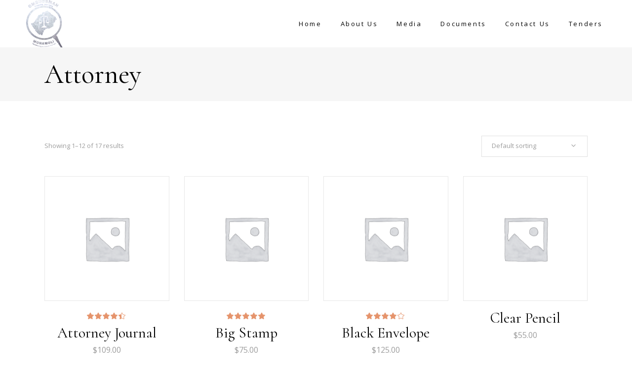

--- FILE ---
content_type: text/html; charset=UTF-8
request_url: https://ombudsman.org.ls/index.php/product-tag/attorney/
body_size: 85196
content:
<!DOCTYPE html>
<html lang="en-US">
<head>
	
		<meta charset="UTF-8"/>
		<link rel="profile" href="http://gmpg.org/xfn/11"/>
		
				<meta name="viewport" content="width=device-width,initial-scale=1,user-scalable=yes">
		<title>Attorney &#8211; Ombudsman.org.ls</title>
<meta name='robots' content='max-image-preview:large' />
<link rel='dns-prefetch' href='//fonts.googleapis.com' />
<link rel="alternate" type="application/rss+xml" title="Ombudsman.org.ls &raquo; Feed" href="https://ombudsman.org.ls/index.php/feed/" />
<link rel="alternate" type="application/rss+xml" title="Ombudsman.org.ls &raquo; Comments Feed" href="https://ombudsman.org.ls/index.php/comments/feed/" />
<link rel="alternate" type="application/rss+xml" title="Ombudsman.org.ls &raquo; Attorney Tag Feed" href="https://ombudsman.org.ls/index.php/product-tag/attorney/feed/" />
<style id='wp-img-auto-sizes-contain-inline-css' type='text/css'>
img:is([sizes=auto i],[sizes^="auto," i]){contain-intrinsic-size:3000px 1500px}
/*# sourceURL=wp-img-auto-sizes-contain-inline-css */
</style>
<style id='wp-emoji-styles-inline-css' type='text/css'>

	img.wp-smiley, img.emoji {
		display: inline !important;
		border: none !important;
		box-shadow: none !important;
		height: 1em !important;
		width: 1em !important;
		margin: 0 0.07em !important;
		vertical-align: -0.1em !important;
		background: none !important;
		padding: 0 !important;
	}
/*# sourceURL=wp-emoji-styles-inline-css */
</style>
<link rel='stylesheet' id='wp-block-library-css' href='https://ombudsman.org.ls/wp-includes/css/dist/block-library/style.min.css?ver=6.9' type='text/css' media='all' />
<link rel='stylesheet' id='wc-blocks-style-css' href='https://ombudsman.org.ls/wp-content/plugins/woocommerce/assets/client/blocks/wc-blocks.css?ver=wc-10.1.2' type='text/css' media='all' />
<style id='global-styles-inline-css' type='text/css'>
:root{--wp--preset--aspect-ratio--square: 1;--wp--preset--aspect-ratio--4-3: 4/3;--wp--preset--aspect-ratio--3-4: 3/4;--wp--preset--aspect-ratio--3-2: 3/2;--wp--preset--aspect-ratio--2-3: 2/3;--wp--preset--aspect-ratio--16-9: 16/9;--wp--preset--aspect-ratio--9-16: 9/16;--wp--preset--color--black: #000000;--wp--preset--color--cyan-bluish-gray: #abb8c3;--wp--preset--color--white: #ffffff;--wp--preset--color--pale-pink: #f78da7;--wp--preset--color--vivid-red: #cf2e2e;--wp--preset--color--luminous-vivid-orange: #ff6900;--wp--preset--color--luminous-vivid-amber: #fcb900;--wp--preset--color--light-green-cyan: #7bdcb5;--wp--preset--color--vivid-green-cyan: #00d084;--wp--preset--color--pale-cyan-blue: #8ed1fc;--wp--preset--color--vivid-cyan-blue: #0693e3;--wp--preset--color--vivid-purple: #9b51e0;--wp--preset--gradient--vivid-cyan-blue-to-vivid-purple: linear-gradient(135deg,rgb(6,147,227) 0%,rgb(155,81,224) 100%);--wp--preset--gradient--light-green-cyan-to-vivid-green-cyan: linear-gradient(135deg,rgb(122,220,180) 0%,rgb(0,208,130) 100%);--wp--preset--gradient--luminous-vivid-amber-to-luminous-vivid-orange: linear-gradient(135deg,rgb(252,185,0) 0%,rgb(255,105,0) 100%);--wp--preset--gradient--luminous-vivid-orange-to-vivid-red: linear-gradient(135deg,rgb(255,105,0) 0%,rgb(207,46,46) 100%);--wp--preset--gradient--very-light-gray-to-cyan-bluish-gray: linear-gradient(135deg,rgb(238,238,238) 0%,rgb(169,184,195) 100%);--wp--preset--gradient--cool-to-warm-spectrum: linear-gradient(135deg,rgb(74,234,220) 0%,rgb(151,120,209) 20%,rgb(207,42,186) 40%,rgb(238,44,130) 60%,rgb(251,105,98) 80%,rgb(254,248,76) 100%);--wp--preset--gradient--blush-light-purple: linear-gradient(135deg,rgb(255,206,236) 0%,rgb(152,150,240) 100%);--wp--preset--gradient--blush-bordeaux: linear-gradient(135deg,rgb(254,205,165) 0%,rgb(254,45,45) 50%,rgb(107,0,62) 100%);--wp--preset--gradient--luminous-dusk: linear-gradient(135deg,rgb(255,203,112) 0%,rgb(199,81,192) 50%,rgb(65,88,208) 100%);--wp--preset--gradient--pale-ocean: linear-gradient(135deg,rgb(255,245,203) 0%,rgb(182,227,212) 50%,rgb(51,167,181) 100%);--wp--preset--gradient--electric-grass: linear-gradient(135deg,rgb(202,248,128) 0%,rgb(113,206,126) 100%);--wp--preset--gradient--midnight: linear-gradient(135deg,rgb(2,3,129) 0%,rgb(40,116,252) 100%);--wp--preset--font-size--small: 13px;--wp--preset--font-size--medium: 20px;--wp--preset--font-size--large: 36px;--wp--preset--font-size--x-large: 42px;--wp--preset--spacing--20: 0.44rem;--wp--preset--spacing--30: 0.67rem;--wp--preset--spacing--40: 1rem;--wp--preset--spacing--50: 1.5rem;--wp--preset--spacing--60: 2.25rem;--wp--preset--spacing--70: 3.38rem;--wp--preset--spacing--80: 5.06rem;--wp--preset--shadow--natural: 6px 6px 9px rgba(0, 0, 0, 0.2);--wp--preset--shadow--deep: 12px 12px 50px rgba(0, 0, 0, 0.4);--wp--preset--shadow--sharp: 6px 6px 0px rgba(0, 0, 0, 0.2);--wp--preset--shadow--outlined: 6px 6px 0px -3px rgb(255, 255, 255), 6px 6px rgb(0, 0, 0);--wp--preset--shadow--crisp: 6px 6px 0px rgb(0, 0, 0);}:where(.is-layout-flex){gap: 0.5em;}:where(.is-layout-grid){gap: 0.5em;}body .is-layout-flex{display: flex;}.is-layout-flex{flex-wrap: wrap;align-items: center;}.is-layout-flex > :is(*, div){margin: 0;}body .is-layout-grid{display: grid;}.is-layout-grid > :is(*, div){margin: 0;}:where(.wp-block-columns.is-layout-flex){gap: 2em;}:where(.wp-block-columns.is-layout-grid){gap: 2em;}:where(.wp-block-post-template.is-layout-flex){gap: 1.25em;}:where(.wp-block-post-template.is-layout-grid){gap: 1.25em;}.has-black-color{color: var(--wp--preset--color--black) !important;}.has-cyan-bluish-gray-color{color: var(--wp--preset--color--cyan-bluish-gray) !important;}.has-white-color{color: var(--wp--preset--color--white) !important;}.has-pale-pink-color{color: var(--wp--preset--color--pale-pink) !important;}.has-vivid-red-color{color: var(--wp--preset--color--vivid-red) !important;}.has-luminous-vivid-orange-color{color: var(--wp--preset--color--luminous-vivid-orange) !important;}.has-luminous-vivid-amber-color{color: var(--wp--preset--color--luminous-vivid-amber) !important;}.has-light-green-cyan-color{color: var(--wp--preset--color--light-green-cyan) !important;}.has-vivid-green-cyan-color{color: var(--wp--preset--color--vivid-green-cyan) !important;}.has-pale-cyan-blue-color{color: var(--wp--preset--color--pale-cyan-blue) !important;}.has-vivid-cyan-blue-color{color: var(--wp--preset--color--vivid-cyan-blue) !important;}.has-vivid-purple-color{color: var(--wp--preset--color--vivid-purple) !important;}.has-black-background-color{background-color: var(--wp--preset--color--black) !important;}.has-cyan-bluish-gray-background-color{background-color: var(--wp--preset--color--cyan-bluish-gray) !important;}.has-white-background-color{background-color: var(--wp--preset--color--white) !important;}.has-pale-pink-background-color{background-color: var(--wp--preset--color--pale-pink) !important;}.has-vivid-red-background-color{background-color: var(--wp--preset--color--vivid-red) !important;}.has-luminous-vivid-orange-background-color{background-color: var(--wp--preset--color--luminous-vivid-orange) !important;}.has-luminous-vivid-amber-background-color{background-color: var(--wp--preset--color--luminous-vivid-amber) !important;}.has-light-green-cyan-background-color{background-color: var(--wp--preset--color--light-green-cyan) !important;}.has-vivid-green-cyan-background-color{background-color: var(--wp--preset--color--vivid-green-cyan) !important;}.has-pale-cyan-blue-background-color{background-color: var(--wp--preset--color--pale-cyan-blue) !important;}.has-vivid-cyan-blue-background-color{background-color: var(--wp--preset--color--vivid-cyan-blue) !important;}.has-vivid-purple-background-color{background-color: var(--wp--preset--color--vivid-purple) !important;}.has-black-border-color{border-color: var(--wp--preset--color--black) !important;}.has-cyan-bluish-gray-border-color{border-color: var(--wp--preset--color--cyan-bluish-gray) !important;}.has-white-border-color{border-color: var(--wp--preset--color--white) !important;}.has-pale-pink-border-color{border-color: var(--wp--preset--color--pale-pink) !important;}.has-vivid-red-border-color{border-color: var(--wp--preset--color--vivid-red) !important;}.has-luminous-vivid-orange-border-color{border-color: var(--wp--preset--color--luminous-vivid-orange) !important;}.has-luminous-vivid-amber-border-color{border-color: var(--wp--preset--color--luminous-vivid-amber) !important;}.has-light-green-cyan-border-color{border-color: var(--wp--preset--color--light-green-cyan) !important;}.has-vivid-green-cyan-border-color{border-color: var(--wp--preset--color--vivid-green-cyan) !important;}.has-pale-cyan-blue-border-color{border-color: var(--wp--preset--color--pale-cyan-blue) !important;}.has-vivid-cyan-blue-border-color{border-color: var(--wp--preset--color--vivid-cyan-blue) !important;}.has-vivid-purple-border-color{border-color: var(--wp--preset--color--vivid-purple) !important;}.has-vivid-cyan-blue-to-vivid-purple-gradient-background{background: var(--wp--preset--gradient--vivid-cyan-blue-to-vivid-purple) !important;}.has-light-green-cyan-to-vivid-green-cyan-gradient-background{background: var(--wp--preset--gradient--light-green-cyan-to-vivid-green-cyan) !important;}.has-luminous-vivid-amber-to-luminous-vivid-orange-gradient-background{background: var(--wp--preset--gradient--luminous-vivid-amber-to-luminous-vivid-orange) !important;}.has-luminous-vivid-orange-to-vivid-red-gradient-background{background: var(--wp--preset--gradient--luminous-vivid-orange-to-vivid-red) !important;}.has-very-light-gray-to-cyan-bluish-gray-gradient-background{background: var(--wp--preset--gradient--very-light-gray-to-cyan-bluish-gray) !important;}.has-cool-to-warm-spectrum-gradient-background{background: var(--wp--preset--gradient--cool-to-warm-spectrum) !important;}.has-blush-light-purple-gradient-background{background: var(--wp--preset--gradient--blush-light-purple) !important;}.has-blush-bordeaux-gradient-background{background: var(--wp--preset--gradient--blush-bordeaux) !important;}.has-luminous-dusk-gradient-background{background: var(--wp--preset--gradient--luminous-dusk) !important;}.has-pale-ocean-gradient-background{background: var(--wp--preset--gradient--pale-ocean) !important;}.has-electric-grass-gradient-background{background: var(--wp--preset--gradient--electric-grass) !important;}.has-midnight-gradient-background{background: var(--wp--preset--gradient--midnight) !important;}.has-small-font-size{font-size: var(--wp--preset--font-size--small) !important;}.has-medium-font-size{font-size: var(--wp--preset--font-size--medium) !important;}.has-large-font-size{font-size: var(--wp--preset--font-size--large) !important;}.has-x-large-font-size{font-size: var(--wp--preset--font-size--x-large) !important;}
/*# sourceURL=global-styles-inline-css */
</style>

<style id='classic-theme-styles-inline-css' type='text/css'>
/*! This file is auto-generated */
.wp-block-button__link{color:#fff;background-color:#32373c;border-radius:9999px;box-shadow:none;text-decoration:none;padding:calc(.667em + 2px) calc(1.333em + 2px);font-size:1.125em}.wp-block-file__button{background:#32373c;color:#fff;text-decoration:none}
/*# sourceURL=/wp-includes/css/classic-themes.min.css */
</style>
<link rel='stylesheet' id='contact-form-7-css' href='https://ombudsman.org.ls/wp-content/plugins/contact-form-7/includes/css/styles.css?ver=6.1.1' type='text/css' media='all' />
<link rel='stylesheet' id='wpdm-fonticon-css' href='https://ombudsman.org.ls/wp-content/plugins/download-manager/assets/wpdm-iconfont/css/wpdm-icons.css?ver=6.9' type='text/css' media='all' />
<link rel='stylesheet' id='wpdm-front-css' href='https://ombudsman.org.ls/wp-content/plugins/download-manager/assets/css/front.min.css?ver=6.9' type='text/css' media='all' />
<style id='woocommerce-inline-inline-css' type='text/css'>
.woocommerce form .form-row .required { visibility: visible; }
/*# sourceURL=woocommerce-inline-inline-css */
</style>
<link rel='stylesheet' id='megamenu-css' href='https://ombudsman.org.ls/wp-content/uploads/maxmegamenu/style.css?ver=2ac9c5' type='text/css' media='all' />
<link rel='stylesheet' id='dashicons-css' href='https://ombudsman.org.ls/wp-includes/css/dashicons.min.css?ver=6.9' type='text/css' media='all' />
<link rel='stylesheet' id='brands-styles-css' href='https://ombudsman.org.ls/wp-content/plugins/woocommerce/assets/css/brands.css?ver=10.1.2' type='text/css' media='all' />
<link rel='stylesheet' id='justicia-mikado-default-style-css' href='https://ombudsman.org.ls/wp-content/themes/justicia/style.css?ver=6.9' type='text/css' media='all' />
<link rel='stylesheet' id='justicia-mikado-child-style-css' href='https://ombudsman.org.ls/wp-content/themes/justicia-child/style.css?ver=6.9' type='text/css' media='all' />
<link rel='stylesheet' id='justicia-mikado-modules-css' href='https://ombudsman.org.ls/wp-content/themes/justicia/assets/css/modules.min.css?ver=6.9' type='text/css' media='all' />
<link rel='stylesheet' id='justicia-mikado-dripicons-css' href='https://ombudsman.org.ls/wp-content/themes/justicia/framework/lib/icons-pack/dripicons/dripicons.css?ver=6.9' type='text/css' media='all' />
<link rel='stylesheet' id='justicia-mikado-font_elegant-css' href='https://ombudsman.org.ls/wp-content/themes/justicia/framework/lib/icons-pack/elegant-icons/style.min.css?ver=6.9' type='text/css' media='all' />
<link rel='stylesheet' id='justicia-mikado-font_awesome-css' href='https://ombudsman.org.ls/wp-content/themes/justicia/framework/lib/icons-pack/font-awesome/css/fontawesome-all.min.css?ver=6.9' type='text/css' media='all' />
<link rel='stylesheet' id='justicia-mikado-ion_icons-css' href='https://ombudsman.org.ls/wp-content/themes/justicia/framework/lib/icons-pack/ion-icons/css/ionicons.min.css?ver=6.9' type='text/css' media='all' />
<link rel='stylesheet' id='justicia-mikado-linea_icons-css' href='https://ombudsman.org.ls/wp-content/themes/justicia/framework/lib/icons-pack/linea-icons/style.css?ver=6.9' type='text/css' media='all' />
<link rel='stylesheet' id='justicia-mikado-linear_icons-css' href='https://ombudsman.org.ls/wp-content/themes/justicia/framework/lib/icons-pack/linear-icons/style.css?ver=6.9' type='text/css' media='all' />
<link rel='stylesheet' id='justicia-mikado-simple_line_icons-css' href='https://ombudsman.org.ls/wp-content/themes/justicia/framework/lib/icons-pack/simple-line-icons/simple-line-icons.css?ver=6.9' type='text/css' media='all' />
<link rel='stylesheet' id='mediaelement-css' href='https://ombudsman.org.ls/wp-includes/js/mediaelement/mediaelementplayer-legacy.min.css?ver=4.2.17' type='text/css' media='all' />
<link rel='stylesheet' id='wp-mediaelement-css' href='https://ombudsman.org.ls/wp-includes/js/mediaelement/wp-mediaelement.min.css?ver=6.9' type='text/css' media='all' />
<link rel='stylesheet' id='justicia-mikado-woo-css' href='https://ombudsman.org.ls/wp-content/themes/justicia/assets/css/woocommerce.min.css?ver=6.9' type='text/css' media='all' />
<link rel='stylesheet' id='justicia-mikado-woo-responsive-css' href='https://ombudsman.org.ls/wp-content/themes/justicia/assets/css/woocommerce-responsive.min.css?ver=6.9' type='text/css' media='all' />
<link rel='stylesheet' id='justicia-mikado-style-dynamic-css' href='https://ombudsman.org.ls/wp-content/themes/justicia/assets/css/style_dynamic.css?ver=1743761572' type='text/css' media='all' />
<link rel='stylesheet' id='justicia-mikado-modules-responsive-css' href='https://ombudsman.org.ls/wp-content/themes/justicia/assets/css/modules-responsive.min.css?ver=6.9' type='text/css' media='all' />
<link rel='stylesheet' id='justicia-mikado-style-dynamic-responsive-css' href='https://ombudsman.org.ls/wp-content/themes/justicia/assets/css/style_dynamic_responsive.css?ver=1743761572' type='text/css' media='all' />
<link rel='stylesheet' id='justicia-mikado-google-fonts-css' href='https://fonts.googleapis.com/css?family=Cormorant%3A300%2C400%2C500%2C600%2C700%7CCormorant+Garamond%3A300%2C400%2C500%2C600%2C700%7COpen+Sans%3A300%2C400%2C500%2C600%2C700&#038;subset=latin-ext&#038;ver=1.0.0' type='text/css' media='all' />
<script type="text/javascript" src="https://ombudsman.org.ls/wp-includes/js/jquery/jquery.min.js?ver=3.7.1" id="jquery-core-js"></script>
<script type="text/javascript" src="https://ombudsman.org.ls/wp-includes/js/jquery/jquery-migrate.min.js?ver=3.4.1" id="jquery-migrate-js"></script>
<script type="text/javascript" src="https://ombudsman.org.ls/wp-content/plugins/download-manager/assets/js/wpdm.min.js?ver=6.9" id="wpdm-frontend-js-js"></script>
<script type="text/javascript" id="wpdm-frontjs-js-extra">
/* <![CDATA[ */
var wpdm_url = {"home":"https://ombudsman.org.ls/","site":"https://ombudsman.org.ls/","ajax":"https://ombudsman.org.ls/wp-admin/admin-ajax.php"};
var wpdm_js = {"spinner":"\u003Ci class=\"wpdm-icon wpdm-sun wpdm-spin\"\u003E\u003C/i\u003E","client_id":"322ef1afa840d494f4869d85d2f1e025"};
var wpdm_strings = {"pass_var":"Password Verified!","pass_var_q":"Please click following button to start download.","start_dl":"Start Download"};
//# sourceURL=wpdm-frontjs-js-extra
/* ]]> */
</script>
<script type="text/javascript" src="https://ombudsman.org.ls/wp-content/plugins/download-manager/assets/js/front.min.js?ver=3.3.32" id="wpdm-frontjs-js"></script>
<script type="text/javascript" src="https://ombudsman.org.ls/wp-content/plugins/woocommerce/assets/js/jquery-blockui/jquery.blockUI.min.js?ver=2.7.0-wc.10.1.2" id="jquery-blockui-js" data-wp-strategy="defer"></script>
<script type="text/javascript" id="wc-add-to-cart-js-extra">
/* <![CDATA[ */
var wc_add_to_cart_params = {"ajax_url":"/wp-admin/admin-ajax.php","wc_ajax_url":"/?wc-ajax=%%endpoint%%","i18n_view_cart":"View cart","cart_url":"https://ombudsman.org.ls/index.php/cart/","is_cart":"","cart_redirect_after_add":"no"};
//# sourceURL=wc-add-to-cart-js-extra
/* ]]> */
</script>
<script type="text/javascript" src="https://ombudsman.org.ls/wp-content/plugins/woocommerce/assets/js/frontend/add-to-cart.min.js?ver=10.1.2" id="wc-add-to-cart-js" data-wp-strategy="defer"></script>
<script type="text/javascript" src="https://ombudsman.org.ls/wp-content/plugins/woocommerce/assets/js/js-cookie/js.cookie.min.js?ver=2.1.4-wc.10.1.2" id="js-cookie-js" defer="defer" data-wp-strategy="defer"></script>
<script type="text/javascript" id="woocommerce-js-extra">
/* <![CDATA[ */
var woocommerce_params = {"ajax_url":"/wp-admin/admin-ajax.php","wc_ajax_url":"/?wc-ajax=%%endpoint%%","i18n_password_show":"Show password","i18n_password_hide":"Hide password"};
//# sourceURL=woocommerce-js-extra
/* ]]> */
</script>
<script type="text/javascript" src="https://ombudsman.org.ls/wp-content/plugins/woocommerce/assets/js/frontend/woocommerce.min.js?ver=10.1.2" id="woocommerce-js" defer="defer" data-wp-strategy="defer"></script>
<script type="text/javascript" src="https://ombudsman.org.ls/wp-content/plugins/js_composer/assets/js/vendors/woocommerce-add-to-cart.js?ver=6.8.0" id="vc_woocommerce-add-to-cart-js-js"></script>
<script type="text/javascript" src="https://ombudsman.org.ls/wp-content/plugins/woocommerce/assets/js/select2/select2.full.min.js?ver=4.0.3-wc.10.1.2" id="select2-js" defer="defer" data-wp-strategy="defer"></script>
<link rel="https://api.w.org/" href="https://ombudsman.org.ls/index.php/wp-json/" /><link rel="alternate" title="JSON" type="application/json" href="https://ombudsman.org.ls/index.php/wp-json/wp/v2/product_tag/34" /><link rel="EditURI" type="application/rsd+xml" title="RSD" href="https://ombudsman.org.ls/xmlrpc.php?rsd" />
<meta name="generator" content="WordPress 6.9" />
<meta name="generator" content="WooCommerce 10.1.2" />
	<noscript><style>.woocommerce-product-gallery{ opacity: 1 !important; }</style></noscript>
	<meta name="generator" content="Powered by WPBakery Page Builder - drag and drop page builder for WordPress."/>
<meta name="generator" content="Powered by Slider Revolution 6.5.15 - responsive, Mobile-Friendly Slider Plugin for WordPress with comfortable drag and drop interface." />
<link rel="icon" href="https://ombudsman.org.ls/wp-content/uploads/2024/06/cropped-Ombudsman-New-Logo-1-32x32.png" sizes="32x32" />
<link rel="icon" href="https://ombudsman.org.ls/wp-content/uploads/2024/06/cropped-Ombudsman-New-Logo-1-192x192.png" sizes="192x192" />
<link rel="apple-touch-icon" href="https://ombudsman.org.ls/wp-content/uploads/2024/06/cropped-Ombudsman-New-Logo-1-180x180.png" />
<meta name="msapplication-TileImage" content="https://ombudsman.org.ls/wp-content/uploads/2024/06/cropped-Ombudsman-New-Logo-1-270x270.png" />
<script>function setREVStartSize(e){
			//window.requestAnimationFrame(function() {
				window.RSIW = window.RSIW===undefined ? window.innerWidth : window.RSIW;
				window.RSIH = window.RSIH===undefined ? window.innerHeight : window.RSIH;
				try {
					var pw = document.getElementById(e.c).parentNode.offsetWidth,
						newh;
					pw = pw===0 || isNaN(pw) ? window.RSIW : pw;
					e.tabw = e.tabw===undefined ? 0 : parseInt(e.tabw);
					e.thumbw = e.thumbw===undefined ? 0 : parseInt(e.thumbw);
					e.tabh = e.tabh===undefined ? 0 : parseInt(e.tabh);
					e.thumbh = e.thumbh===undefined ? 0 : parseInt(e.thumbh);
					e.tabhide = e.tabhide===undefined ? 0 : parseInt(e.tabhide);
					e.thumbhide = e.thumbhide===undefined ? 0 : parseInt(e.thumbhide);
					e.mh = e.mh===undefined || e.mh=="" || e.mh==="auto" ? 0 : parseInt(e.mh,0);
					if(e.layout==="fullscreen" || e.l==="fullscreen")
						newh = Math.max(e.mh,window.RSIH);
					else{
						e.gw = Array.isArray(e.gw) ? e.gw : [e.gw];
						for (var i in e.rl) if (e.gw[i]===undefined || e.gw[i]===0) e.gw[i] = e.gw[i-1];
						e.gh = e.el===undefined || e.el==="" || (Array.isArray(e.el) && e.el.length==0)? e.gh : e.el;
						e.gh = Array.isArray(e.gh) ? e.gh : [e.gh];
						for (var i in e.rl) if (e.gh[i]===undefined || e.gh[i]===0) e.gh[i] = e.gh[i-1];
											
						var nl = new Array(e.rl.length),
							ix = 0,
							sl;
						e.tabw = e.tabhide>=pw ? 0 : e.tabw;
						e.thumbw = e.thumbhide>=pw ? 0 : e.thumbw;
						e.tabh = e.tabhide>=pw ? 0 : e.tabh;
						e.thumbh = e.thumbhide>=pw ? 0 : e.thumbh;
						for (var i in e.rl) nl[i] = e.rl[i]<window.RSIW ? 0 : e.rl[i];
						sl = nl[0];
						for (var i in nl) if (sl>nl[i] && nl[i]>0) { sl = nl[i]; ix=i;}
						var m = pw>(e.gw[ix]+e.tabw+e.thumbw) ? 1 : (pw-(e.tabw+e.thumbw)) / (e.gw[ix]);
						newh =  (e.gh[ix] * m) + (e.tabh + e.thumbh);
					}
					var el = document.getElementById(e.c);
					if (el!==null && el) el.style.height = newh+"px";
					el = document.getElementById(e.c+"_wrapper");
					if (el!==null && el) {
						el.style.height = newh+"px";
						el.style.display = "block";
					}
				} catch(e){
					console.log("Failure at Presize of Slider:" + e)
				}
			//});
		  };</script>
<noscript><style> .wpb_animate_when_almost_visible { opacity: 1; }</style></noscript><meta name="generator" content="WordPress Download Manager 3.3.32" />
<style type="text/css">/** Mega Menu CSS: fs **/</style>
                <style>
        /* WPDM Link Template Styles */        </style>
                <style>

            :root {
                --color-primary: #4a8eff;
                --color-primary-rgb: 74, 142, 255;
                --color-primary-hover: #5998ff;
                --color-primary-active: #3281ff;
                --clr-sec: #6c757d;
                --clr-sec-rgb: 108, 117, 125;
                --clr-sec-hover: #6c757d;
                --clr-sec-active: #6c757d;
                --color-secondary: #6c757d;
                --color-secondary-rgb: 108, 117, 125;
                --color-secondary-hover: #6c757d;
                --color-secondary-active: #6c757d;
                --color-success: #018e11;
                --color-success-rgb: 1, 142, 17;
                --color-success-hover: #0aad01;
                --color-success-active: #0c8c01;
                --color-info: #2CA8FF;
                --color-info-rgb: 44, 168, 255;
                --color-info-hover: #2CA8FF;
                --color-info-active: #2CA8FF;
                --color-warning: #FFB236;
                --color-warning-rgb: 255, 178, 54;
                --color-warning-hover: #FFB236;
                --color-warning-active: #FFB236;
                --color-danger: #ff5062;
                --color-danger-rgb: 255, 80, 98;
                --color-danger-hover: #ff5062;
                --color-danger-active: #ff5062;
                --color-green: #30b570;
                --color-blue: #0073ff;
                --color-purple: #8557D3;
                --color-red: #ff5062;
                --color-muted: rgba(69, 89, 122, 0.6);
                --wpdm-font: "Sen", -apple-system, BlinkMacSystemFont, "Segoe UI", Roboto, Helvetica, Arial, sans-serif, "Apple Color Emoji", "Segoe UI Emoji", "Segoe UI Symbol";
            }

            .wpdm-download-link.btn.btn-primary {
                border-radius: 4px;
            }


        </style>
        <link rel='stylesheet' id='rs-plugin-settings-css' href='https://ombudsman.org.ls/wp-content/plugins/revslider/public/assets/css/rs6.css?ver=6.5.15' type='text/css' media='all' />
<style id='rs-plugin-settings-inline-css' type='text/css'>
#rs-demo-id {}
/*# sourceURL=rs-plugin-settings-inline-css */
</style>
</head>
<body class="archive tax-product_tag term-attorney term-34 wp-theme-justicia wp-child-theme-justicia-child theme-justicia justicia-core-1.3 woocommerce woocommerce-page woocommerce-no-js justicia child-child-ver-1.0.1 justicia-ver-1.5 mkdf-empty-google-api mkdf-wide-dropdown-menu-content-in-grid mkdf-fixed-on-scroll mkdf-dropdown-animate-height mkdf-header-standard mkdf-menu-area-shadow-disable mkdf-menu-area-in-grid-shadow-disable mkdf-menu-area-border-disable mkdf-menu-area-in-grid-border-disable mkdf-logo-area-border-disable mkdf-logo-area-in-grid-border-disable mkdf-header-vertical-shadow-disable mkdf-header-vertical-border-disable mkdf-woocommerce-page mkdf-woocommerce-columns-4 mkdf-woo-normal-space mkdf-woo-pl-info-below-image mkdf-woo-single-thumb-below-image mkdf-woo-single-has-pretty-photo mkdf-default-mobile-header mkdf-sticky-up-mobile-header wpb-js-composer js-comp-ver-6.8.0 vc_responsive" itemscope itemtype="http://schema.org/WebPage">
	
    <div class="mkdf-wrapper">
        <div class="mkdf-wrapper-inner">
            
<header class="mkdf-page-header">
		
			<div class="mkdf-fixed-wrapper">
				
	<div class="mkdf-menu-area mkdf-menu-right">
				
						
			<div class="mkdf-vertical-align-containers">
				<div class="mkdf-position-left"><!--
				 --><div class="mkdf-position-left-inner">
						
	
	<div class="mkdf-logo-wrapper">
		<a itemprop="url" href="https://ombudsman.org.ls/" style="height: 250px;">
			<img itemprop="image" class="mkdf-normal-logo" src="https://ombudsman.org.ls/wp-content/uploads/2024/07/271439498_235303028788324_6530936488893563705_n-removebg-preview.png" width="500" height="500"  alt="logo"/>
			<img itemprop="image" class="mkdf-dark-logo" src="https://ombudsman.org.ls/wp-content/uploads/2024/07/271439498_235303028788324_6530936488893563705_n-removebg-preview.png" width="500" height="500"  alt="dark logo"/>			<img itemprop="image" class="mkdf-light-logo" src="https://ombudsman.org.ls/wp-content/uploads/2024/07/271439498_235303028788324_6530936488893563705_n-removebg-preview.png" width="500" height="500"  alt="light logo"/>		</a>
	</div>

											</div>
				</div>
								<div class="mkdf-position-right"><!--
				 --><div class="mkdf-position-right-inner">
														
	<nav class="mkdf-main-menu mkdf-drop-down mkdf-default-nav">
		<ul id="menu-main-menu" class="clearfix"><li id="nav-menu-item-3131" class="menu-item menu-item-type-post_type menu-item-object-page menu-item-home  narrow"><a href="https://ombudsman.org.ls/" class=""><span class="item_outer"><span class="item_text">Home</span></span></a></li>
<li id="nav-menu-item-3135" class="menu-item menu-item-type-post_type menu-item-object-page  narrow"><a href="https://ombudsman.org.ls/index.php/about-us/" class=""><span class="item_outer"><span class="item_text">About Us</span></span></a></li>
<li id="nav-menu-item-3494" class="menu-item menu-item-type-custom menu-item-object-custom menu-item-has-children  has_sub narrow"><a href="#" class=""><span class="item_outer"><span class="item_text">Media</span><i class="mkdf-menu-arrow arrow_carrot-down"></i></span></a>
<div class="second"><div class="inner"><ul>
	<li id="nav-menu-item-3505" class="menu-item menu-item-type-post_type menu-item-object-page "><a href="https://ombudsman.org.ls/index.php/elements/gallery-slider/" class=""><span class="item_outer"><span class="item_text">Gallery</span></span></a></li>
	<li id="nav-menu-item-3681" class="menu-item menu-item-type-post_type menu-item-object-page "><a href="https://ombudsman.org.ls/index.php/articles/" class=""><span class="item_outer"><span class="item_text">Articles</span></span></a></li>
</ul></div></div>
</li>
<li id="nav-menu-item-3616" class="menu-item menu-item-type-post_type menu-item-object-page  narrow"><a href="https://ombudsman.org.ls/index.php/documentation/" class=""><span class="item_outer"><span class="item_text">Documents</span></span></a></li>
<li id="nav-menu-item-3141" class="menu-item menu-item-type-post_type menu-item-object-page  narrow"><a href="https://ombudsman.org.ls/index.php/contact-us/" class=""><span class="item_outer"><span class="item_text">Contact Us</span></span></a></li>
<li id="nav-menu-item-3770" class="menu-item menu-item-type-custom menu-item-object-custom  narrow"><a href="https://ombudsman.org.ls/wp-content/uploads/2025/10/Final-draft-bidding-document-yes-003.pdf" class=""><span class="item_outer"><span class="item_text">Tenders</span></span></a></li>
</ul>	</nav>

																	</div>
				</div>
			</div>
			
			</div>
			
			</div>
		
		
	</header>


<header class="mkdf-mobile-header">
		
	<div class="mkdf-mobile-header-inner">
		<div class="mkdf-mobile-header-holder">
			<div class="mkdf-grid">
				<div class="mkdf-vertical-align-containers">
					<div class="mkdf-vertical-align-containers">
						<div class="mkdf-position-left"><!--
						 --><div class="mkdf-position-left-inner">
								
<div class="mkdf-mobile-logo-wrapper">
	<a itemprop="url" href="https://ombudsman.org.ls/" style="height: 256px">
		<img itemprop="image" src="https://ombudsman.org.ls/wp-content/uploads/2024/06/cropped-Ombudsman-New-Logo-1.png" width="512" height="512"  alt="Mobile Logo"/>
	</a>
</div>

							</div>
						</div>
						<div class="mkdf-position-right"><!--
						 --><div class="mkdf-position-right-inner">
																									<div class="mkdf-mobile-menu-opener mkdf-mobile-menu-opener-icon-pack">
										<a href="javascript:void(0)">
																						<span class="mkdf-mobile-menu-icon">
												<span aria-hidden="true" class="mkdf-icon-font-elegant icon_menu "></span>											</span>
										</a>
									</div>
															</div>
						</div>
					</div>
				</div>
			</div>
		</div>
		<nav class="mkdf-mobile-nav" role="navigation" aria-label="Mobile Menu">
    <div class="mkdf-grid">
        <ul id="menu-main-menu-1" class=""><li id="mobile-menu-item-3131" class="menu-item menu-item-type-post_type menu-item-object-page menu-item-home "><a href="https://ombudsman.org.ls/" class=""><span>Home</span></a></li>
<li id="mobile-menu-item-3135" class="menu-item menu-item-type-post_type menu-item-object-page "><a href="https://ombudsman.org.ls/index.php/about-us/" class=""><span>About Us</span></a></li>
<li id="mobile-menu-item-3494" class="menu-item menu-item-type-custom menu-item-object-custom menu-item-has-children  has_sub"><a href="#" class=" mkdf-mobile-no-link"><span>Media</span></a><span class="mobile_arrow"><i class="mkdf-sub-arrow icon-arrows-right"></i><i class="icon-arrows-down"></i></span>
<ul class="sub_menu">
	<li id="mobile-menu-item-3505" class="menu-item menu-item-type-post_type menu-item-object-page "><a href="https://ombudsman.org.ls/index.php/elements/gallery-slider/" class=""><span>Gallery</span></a></li>
	<li id="mobile-menu-item-3681" class="menu-item menu-item-type-post_type menu-item-object-page "><a href="https://ombudsman.org.ls/index.php/articles/" class=""><span>Articles</span></a></li>
</ul>
</li>
<li id="mobile-menu-item-3616" class="menu-item menu-item-type-post_type menu-item-object-page "><a href="https://ombudsman.org.ls/index.php/documentation/" class=""><span>Documents</span></a></li>
<li id="mobile-menu-item-3141" class="menu-item menu-item-type-post_type menu-item-object-page "><a href="https://ombudsman.org.ls/index.php/contact-us/" class=""><span>Contact Us</span></a></li>
<li id="mobile-menu-item-3770" class="menu-item menu-item-type-custom menu-item-object-custom "><a href="https://ombudsman.org.ls/wp-content/uploads/2025/10/Final-draft-bidding-document-yes-003.pdf" class=""><span>Tenders</span></a></li>
</ul>    </div>
</nav>
	</div>
	
	</header>

			<a id='mkdf-back-to-top' href='#'>
                <span class="mkdf-icon-stack">
                     <i class="mkdf-icon-font-awesome fa fa-angle-up "></i>                </span>
			</a>
			        
            <div class="mkdf-content" >
                <div class="mkdf-content-inner">
<div class="mkdf-title-holder mkdf-standard-type mkdf-title-va-header-bottom" style="height: 109px" data-height="109">
		<div class="mkdf-title-wrapper" style="height: 109px">
		<div class="mkdf-title-inner">
			<div class="mkdf-grid">
									<h1 class="mkdf-page-title entry-title" >Attorney</h1>
											</div>
	    </div>
	</div>
</div>

	<div class="mkdf-container">
		<div class="mkdf-container-inner clearfix">
			<div class="mkdf-grid-row ">
				<div class="mkdf-page-content-holder mkdf-grid-col-12">
					<div class="woocommerce-notices-wrapper"></div><p class="woocommerce-result-count" role="alert" aria-relevant="all" >
	Showing 1&ndash;12 of 17 results</p>
<form class="woocommerce-ordering" method="get">
		<select
		name="orderby"
		class="orderby"
					aria-label="Shop order"
			>
					<option value="menu_order"  selected='selected'>Default sorting</option>
					<option value="popularity" >Sort by popularity</option>
					<option value="rating" >Sort by average rating</option>
					<option value="date" >Sort by latest</option>
					<option value="price" >Sort by price: low to high</option>
					<option value="price-desc" >Sort by price: high to low</option>
			</select>
	<input type="hidden" name="paged" value="1" />
	</form>
<div class="mkdf-pl-main-holder"><ul class="products columns-3">
<li class="product type-product post-884 status-publish first instock product_cat-accessories product_tag-attorney product_tag-office shipping-taxable purchasable product-type-simple">
	<div class="mkdf-pl-inner"><div class="mkdf-pl-image"><img width="300" height="300" src="https://ombudsman.org.ls/wp-content/uploads/woocommerce-placeholder-300x300.png" class="woocommerce-placeholder wp-post-image" alt="Placeholder" decoding="async" fetchpriority="high" srcset="https://ombudsman.org.ls/wp-content/uploads/woocommerce-placeholder-300x300.png 300w, https://ombudsman.org.ls/wp-content/uploads/woocommerce-placeholder-100x100.png 100w, https://ombudsman.org.ls/wp-content/uploads/woocommerce-placeholder-600x600.png 600w, https://ombudsman.org.ls/wp-content/uploads/woocommerce-placeholder-1024x1024.png 1024w, https://ombudsman.org.ls/wp-content/uploads/woocommerce-placeholder-150x150.png 150w, https://ombudsman.org.ls/wp-content/uploads/woocommerce-placeholder-768x768.png 768w, https://ombudsman.org.ls/wp-content/uploads/woocommerce-placeholder-650x650.png 650w, https://ombudsman.org.ls/wp-content/uploads/woocommerce-placeholder.png 1200w" sizes="(max-width: 300px) 100vw, 300px" /><div class="mkdf-pl-text mkdf-pl-hover-overlay"><div class="mkdf-pl-text-outer"><div class="mkdf-pl-text-inner"></div></div></div></div><a href="https://ombudsman.org.ls/index.php/product/attorney-journal/" class="woocommerce-LoopProduct-link woocommerce-loop-product__link"></a></div><div class="mkdf-pl-text-wrapper"><div class="mkdf-pl-rating-holder"><div class="star-rating" role="img" aria-label="Rated 4.33 out of 5"><span style="width:86.6%">Rated <strong class="rating">4.33</strong> out of 5</span></div></div><h4 class="mkdf-product-list-title"><a href="https://ombudsman.org.ls/index.php/product/attorney-journal/">Attorney Journal</a></h4><div class="mkdf-price-holder">
	<span class="price"><span class="woocommerce-Price-amount amount"><bdi><span class="woocommerce-Price-currencySymbol">&#36;</span>109.00</bdi></span></span>
<a href="/index.php/product-tag/attorney/?add-to-cart=884" aria-describedby="woocommerce_loop_add_to_cart_link_describedby_884" data-quantity="1" class="button product_type_simple add_to_cart_button ajax_add_to_cart" data-product_id="884" data-product_sku="1" aria-label="Add to cart: &ldquo;Attorney Journal&rdquo;" rel="nofollow" data-success_message="&ldquo;Attorney Journal&rdquo; has been added to your cart" role="button">Add to cart</a>	<span id="woocommerce_loop_add_to_cart_link_describedby_884" class="screen-reader-text">
			</span>
</div"></div></li><li class="product type-product post-917 status-publish instock product_cat-office-supplies product_tag-attorney product_tag-office shipping-taxable purchasable product-type-simple">
	<div class="mkdf-pl-inner"><div class="mkdf-pl-image"><img width="300" height="300" src="https://ombudsman.org.ls/wp-content/uploads/woocommerce-placeholder-300x300.png" class="woocommerce-placeholder wp-post-image" alt="Placeholder" decoding="async" srcset="https://ombudsman.org.ls/wp-content/uploads/woocommerce-placeholder-300x300.png 300w, https://ombudsman.org.ls/wp-content/uploads/woocommerce-placeholder-100x100.png 100w, https://ombudsman.org.ls/wp-content/uploads/woocommerce-placeholder-600x600.png 600w, https://ombudsman.org.ls/wp-content/uploads/woocommerce-placeholder-1024x1024.png 1024w, https://ombudsman.org.ls/wp-content/uploads/woocommerce-placeholder-150x150.png 150w, https://ombudsman.org.ls/wp-content/uploads/woocommerce-placeholder-768x768.png 768w, https://ombudsman.org.ls/wp-content/uploads/woocommerce-placeholder-650x650.png 650w, https://ombudsman.org.ls/wp-content/uploads/woocommerce-placeholder.png 1200w" sizes="(max-width: 300px) 100vw, 300px" /><div class="mkdf-pl-text mkdf-pl-hover-overlay"><div class="mkdf-pl-text-outer"><div class="mkdf-pl-text-inner"></div></div></div></div><a href="https://ombudsman.org.ls/index.php/product/big-stamp/" class="woocommerce-LoopProduct-link woocommerce-loop-product__link"></a></div><div class="mkdf-pl-text-wrapper"><div class="mkdf-pl-rating-holder"><div class="star-rating" role="img" aria-label="Rated 5.00 out of 5"><span style="width:100%">Rated <strong class="rating">5.00</strong> out of 5</span></div></div><h4 class="mkdf-product-list-title"><a href="https://ombudsman.org.ls/index.php/product/big-stamp/">Big Stamp</a></h4><div class="mkdf-price-holder">
	<span class="price"><span class="woocommerce-Price-amount amount"><bdi><span class="woocommerce-Price-currencySymbol">&#36;</span>75.00</bdi></span></span>
<a href="/index.php/product-tag/attorney/?add-to-cart=917" aria-describedby="woocommerce_loop_add_to_cart_link_describedby_917" data-quantity="1" class="button product_type_simple add_to_cart_button ajax_add_to_cart" data-product_id="917" data-product_sku="2" aria-label="Add to cart: &ldquo;Big Stamp&rdquo;" rel="nofollow" data-success_message="&ldquo;Big Stamp&rdquo; has been added to your cart" role="button">Add to cart</a>	<span id="woocommerce_loop_add_to_cart_link_describedby_917" class="screen-reader-text">
			</span>
</div"></div></li><li class="product type-product post-925 status-publish last instock product_cat-luxury-pieces product_tag-attorney product_tag-office shipping-taxable purchasable product-type-simple">
	<div class="mkdf-pl-inner"><div class="mkdf-pl-image"><img width="300" height="300" src="https://ombudsman.org.ls/wp-content/uploads/woocommerce-placeholder-300x300.png" class="woocommerce-placeholder wp-post-image" alt="Placeholder" decoding="async" srcset="https://ombudsman.org.ls/wp-content/uploads/woocommerce-placeholder-300x300.png 300w, https://ombudsman.org.ls/wp-content/uploads/woocommerce-placeholder-100x100.png 100w, https://ombudsman.org.ls/wp-content/uploads/woocommerce-placeholder-600x600.png 600w, https://ombudsman.org.ls/wp-content/uploads/woocommerce-placeholder-1024x1024.png 1024w, https://ombudsman.org.ls/wp-content/uploads/woocommerce-placeholder-150x150.png 150w, https://ombudsman.org.ls/wp-content/uploads/woocommerce-placeholder-768x768.png 768w, https://ombudsman.org.ls/wp-content/uploads/woocommerce-placeholder-650x650.png 650w, https://ombudsman.org.ls/wp-content/uploads/woocommerce-placeholder.png 1200w" sizes="(max-width: 300px) 100vw, 300px" /><div class="mkdf-pl-text mkdf-pl-hover-overlay"><div class="mkdf-pl-text-outer"><div class="mkdf-pl-text-inner"></div></div></div></div><a href="https://ombudsman.org.ls/index.php/product/black-envelope/" class="woocommerce-LoopProduct-link woocommerce-loop-product__link"></a></div><div class="mkdf-pl-text-wrapper"><div class="mkdf-pl-rating-holder"><div class="star-rating" role="img" aria-label="Rated 4.00 out of 5"><span style="width:80%">Rated <strong class="rating">4.00</strong> out of 5</span></div></div><h4 class="mkdf-product-list-title"><a href="https://ombudsman.org.ls/index.php/product/black-envelope/">Black Envelope</a></h4><div class="mkdf-price-holder">
	<span class="price"><span class="woocommerce-Price-amount amount"><bdi><span class="woocommerce-Price-currencySymbol">&#36;</span>125.00</bdi></span></span>
<a href="/index.php/product-tag/attorney/?add-to-cart=925" aria-describedby="woocommerce_loop_add_to_cart_link_describedby_925" data-quantity="1" class="button product_type_simple add_to_cart_button ajax_add_to_cart" data-product_id="925" data-product_sku="3" aria-label="Add to cart: &ldquo;Black Envelope&rdquo;" rel="nofollow" data-success_message="&ldquo;Black Envelope&rdquo; has been added to your cart" role="button">Add to cart</a>	<span id="woocommerce_loop_add_to_cart_link_describedby_925" class="screen-reader-text">
			</span>
</div"></div></li><li class="product type-product post-931 status-publish first instock product_cat-business-attire product_tag-attorney product_tag-office shipping-taxable purchasable product-type-simple">
	<div class="mkdf-pl-inner"><div class="mkdf-pl-image"><img width="300" height="300" src="https://ombudsman.org.ls/wp-content/uploads/woocommerce-placeholder-300x300.png" class="woocommerce-placeholder wp-post-image" alt="Placeholder" decoding="async" loading="lazy" srcset="https://ombudsman.org.ls/wp-content/uploads/woocommerce-placeholder-300x300.png 300w, https://ombudsman.org.ls/wp-content/uploads/woocommerce-placeholder-100x100.png 100w, https://ombudsman.org.ls/wp-content/uploads/woocommerce-placeholder-600x600.png 600w, https://ombudsman.org.ls/wp-content/uploads/woocommerce-placeholder-1024x1024.png 1024w, https://ombudsman.org.ls/wp-content/uploads/woocommerce-placeholder-150x150.png 150w, https://ombudsman.org.ls/wp-content/uploads/woocommerce-placeholder-768x768.png 768w, https://ombudsman.org.ls/wp-content/uploads/woocommerce-placeholder-650x650.png 650w, https://ombudsman.org.ls/wp-content/uploads/woocommerce-placeholder.png 1200w" sizes="auto, (max-width: 300px) 100vw, 300px" /><div class="mkdf-pl-text mkdf-pl-hover-overlay"><div class="mkdf-pl-text-outer"><div class="mkdf-pl-text-inner"></div></div></div></div><a href="https://ombudsman.org.ls/index.php/product/clear-pencil/" class="woocommerce-LoopProduct-link woocommerce-loop-product__link"></a></div><div class="mkdf-pl-text-wrapper"><h4 class="mkdf-product-list-title"><a href="https://ombudsman.org.ls/index.php/product/clear-pencil/">Clear Pencil</a></h4><div class="mkdf-price-holder">
	<span class="price"><span class="woocommerce-Price-amount amount"><bdi><span class="woocommerce-Price-currencySymbol">&#36;</span>55.00</bdi></span></span>
<a href="/index.php/product-tag/attorney/?add-to-cart=931" aria-describedby="woocommerce_loop_add_to_cart_link_describedby_931" data-quantity="1" class="button product_type_simple add_to_cart_button ajax_add_to_cart" data-product_id="931" data-product_sku="4" aria-label="Add to cart: &ldquo;Clear Pencil&rdquo;" rel="nofollow" data-success_message="&ldquo;Clear Pencil&rdquo; has been added to your cart" role="button">Add to cart</a>	<span id="woocommerce_loop_add_to_cart_link_describedby_931" class="screen-reader-text">
			</span>
</div"></div></li><li class="product type-product post-3112 status-publish instock product_cat-business-attire product_tag-attorney product_tag-office shipping-taxable purchasable product-type-simple">
	<div class="mkdf-pl-inner"><div class="mkdf-pl-image"><img width="300" height="300" src="https://ombudsman.org.ls/wp-content/uploads/woocommerce-placeholder-300x300.png" class="woocommerce-placeholder wp-post-image" alt="Placeholder" decoding="async" loading="lazy" srcset="https://ombudsman.org.ls/wp-content/uploads/woocommerce-placeholder-300x300.png 300w, https://ombudsman.org.ls/wp-content/uploads/woocommerce-placeholder-100x100.png 100w, https://ombudsman.org.ls/wp-content/uploads/woocommerce-placeholder-600x600.png 600w, https://ombudsman.org.ls/wp-content/uploads/woocommerce-placeholder-1024x1024.png 1024w, https://ombudsman.org.ls/wp-content/uploads/woocommerce-placeholder-150x150.png 150w, https://ombudsman.org.ls/wp-content/uploads/woocommerce-placeholder-768x768.png 768w, https://ombudsman.org.ls/wp-content/uploads/woocommerce-placeholder-650x650.png 650w, https://ombudsman.org.ls/wp-content/uploads/woocommerce-placeholder.png 1200w" sizes="auto, (max-width: 300px) 100vw, 300px" /><div class="mkdf-pl-text mkdf-pl-hover-overlay"><div class="mkdf-pl-text-outer"><div class="mkdf-pl-text-inner"></div></div></div></div><a href="https://ombudsman.org.ls/index.php/product/clear-pencil-2/" class="woocommerce-LoopProduct-link woocommerce-loop-product__link"></a></div><div class="mkdf-pl-text-wrapper"><h4 class="mkdf-product-list-title"><a href="https://ombudsman.org.ls/index.php/product/clear-pencil-2/">Clear Pencil</a></h4><div class="mkdf-price-holder">
	<span class="price"><span class="woocommerce-Price-amount amount"><bdi><span class="woocommerce-Price-currencySymbol">&#36;</span>55.00</bdi></span></span>
<a href="/index.php/product-tag/attorney/?add-to-cart=3112" aria-describedby="woocommerce_loop_add_to_cart_link_describedby_3112" data-quantity="1" class="button product_type_simple add_to_cart_button ajax_add_to_cart" data-product_id="3112" data-product_sku="4" aria-label="Add to cart: &ldquo;Clear Pencil&rdquo;" rel="nofollow" data-success_message="&ldquo;Clear Pencil&rdquo; has been added to your cart" role="button">Add to cart</a>	<span id="woocommerce_loop_add_to_cart_link_describedby_3112" class="screen-reader-text">
			</span>
</div"></div></li><li class="product type-product post-939 status-publish last instock product_cat-accessories product_tag-attorney product_tag-office shipping-taxable purchasable product-type-simple">
	<div class="mkdf-pl-inner"><div class="mkdf-pl-image"><img width="300" height="300" src="https://ombudsman.org.ls/wp-content/uploads/woocommerce-placeholder-300x300.png" class="woocommerce-placeholder wp-post-image" alt="Placeholder" decoding="async" loading="lazy" srcset="https://ombudsman.org.ls/wp-content/uploads/woocommerce-placeholder-300x300.png 300w, https://ombudsman.org.ls/wp-content/uploads/woocommerce-placeholder-100x100.png 100w, https://ombudsman.org.ls/wp-content/uploads/woocommerce-placeholder-600x600.png 600w, https://ombudsman.org.ls/wp-content/uploads/woocommerce-placeholder-1024x1024.png 1024w, https://ombudsman.org.ls/wp-content/uploads/woocommerce-placeholder-150x150.png 150w, https://ombudsman.org.ls/wp-content/uploads/woocommerce-placeholder-768x768.png 768w, https://ombudsman.org.ls/wp-content/uploads/woocommerce-placeholder-650x650.png 650w, https://ombudsman.org.ls/wp-content/uploads/woocommerce-placeholder.png 1200w" sizes="auto, (max-width: 300px) 100vw, 300px" /><div class="mkdf-pl-text mkdf-pl-hover-overlay"><div class="mkdf-pl-text-outer"><div class="mkdf-pl-text-inner"></div></div></div></div><a href="https://ombudsman.org.ls/index.php/product/denim-holder/" class="woocommerce-LoopProduct-link woocommerce-loop-product__link"></a></div><div class="mkdf-pl-text-wrapper"><h4 class="mkdf-product-list-title"><a href="https://ombudsman.org.ls/index.php/product/denim-holder/">Denim Holder</a></h4><div class="mkdf-price-holder">
	<span class="price"><span class="woocommerce-Price-amount amount"><bdi><span class="woocommerce-Price-currencySymbol">&#36;</span>115.00</bdi></span></span>
<a href="/index.php/product-tag/attorney/?add-to-cart=939" aria-describedby="woocommerce_loop_add_to_cart_link_describedby_939" data-quantity="1" class="button product_type_simple add_to_cart_button ajax_add_to_cart" data-product_id="939" data-product_sku="5" aria-label="Add to cart: &ldquo;Denim Holder&rdquo;" rel="nofollow" data-success_message="&ldquo;Denim Holder&rdquo; has been added to your cart" role="button">Add to cart</a>	<span id="woocommerce_loop_add_to_cart_link_describedby_939" class="screen-reader-text">
			</span>
</div"></div></li><li class="product type-product post-946 status-publish first instock product_cat-office-supplies product_tag-attorney product_tag-office has-post-thumbnail sale shipping-taxable purchasable product-type-simple">
	<div class="mkdf-pl-inner"><div class="mkdf-pl-image">
	<span class="mkdf-onsale">Sale</span>
	<img width="300" height="300" src="https://ombudsman.org.ls/wp-content/uploads/2018/10/product-6-300x300.jpg" class="attachment-woocommerce_thumbnail size-woocommerce_thumbnail" alt="s" decoding="async" loading="lazy" srcset="https://ombudsman.org.ls/wp-content/uploads/2018/10/product-6-300x300.jpg 300w, https://ombudsman.org.ls/wp-content/uploads/2018/10/product-6-100x100.jpg 100w, https://ombudsman.org.ls/wp-content/uploads/2018/10/product-6-600x600.jpg 600w, https://ombudsman.org.ls/wp-content/uploads/2018/10/product-6-150x150.jpg 150w, https://ombudsman.org.ls/wp-content/uploads/2018/10/product-6-768x768.jpg 768w, https://ombudsman.org.ls/wp-content/uploads/2018/10/product-6-650x650.jpg 650w, https://ombudsman.org.ls/wp-content/uploads/2018/10/product-6.jpg 800w" sizes="auto, (max-width: 300px) 100vw, 300px" /><div class="mkdf-pl-text mkdf-pl-hover-overlay"><div class="mkdf-pl-text-outer"><div class="mkdf-pl-text-inner"></div></div></div></div><a href="https://ombudsman.org.ls/index.php/product/dry-feather/" class="woocommerce-LoopProduct-link woocommerce-loop-product__link"></a></div><div class="mkdf-pl-text-wrapper"><h4 class="mkdf-product-list-title"><a href="https://ombudsman.org.ls/index.php/product/dry-feather/">Dry Feather</a></h4><div class="mkdf-price-holder">
	<span class="price"><del aria-hidden="true"><span class="woocommerce-Price-amount amount"><bdi><span class="woocommerce-Price-currencySymbol">&#36;</span>129.00</bdi></span></del> <span class="screen-reader-text">Original price was: &#036;129.00.</span><ins aria-hidden="true"><span class="woocommerce-Price-amount amount"><bdi><span class="woocommerce-Price-currencySymbol">&#36;</span>99.00</bdi></span></ins><span class="screen-reader-text">Current price is: &#036;99.00.</span></span>
<a href="/index.php/product-tag/attorney/?add-to-cart=946" aria-describedby="woocommerce_loop_add_to_cart_link_describedby_946" data-quantity="1" class="button product_type_simple add_to_cart_button ajax_add_to_cart" data-product_id="946" data-product_sku="6" aria-label="Add to cart: &ldquo;Dry Feather&rdquo;" rel="nofollow" data-success_message="&ldquo;Dry Feather&rdquo; has been added to your cart" role="button">Add to cart</a>	<span id="woocommerce_loop_add_to_cart_link_describedby_946" class="screen-reader-text">
			</span>
</div"></div></li><li class="product type-product post-952 status-publish instock product_cat-luxury-pieces product_tag-attorney product_tag-office shipping-taxable purchasable product-type-simple">
	<div class="mkdf-pl-inner"><div class="mkdf-pl-image"><img width="300" height="300" src="https://ombudsman.org.ls/wp-content/uploads/woocommerce-placeholder-300x300.png" class="woocommerce-placeholder wp-post-image" alt="Placeholder" decoding="async" loading="lazy" srcset="https://ombudsman.org.ls/wp-content/uploads/woocommerce-placeholder-300x300.png 300w, https://ombudsman.org.ls/wp-content/uploads/woocommerce-placeholder-100x100.png 100w, https://ombudsman.org.ls/wp-content/uploads/woocommerce-placeholder-600x600.png 600w, https://ombudsman.org.ls/wp-content/uploads/woocommerce-placeholder-1024x1024.png 1024w, https://ombudsman.org.ls/wp-content/uploads/woocommerce-placeholder-150x150.png 150w, https://ombudsman.org.ls/wp-content/uploads/woocommerce-placeholder-768x768.png 768w, https://ombudsman.org.ls/wp-content/uploads/woocommerce-placeholder-650x650.png 650w, https://ombudsman.org.ls/wp-content/uploads/woocommerce-placeholder.png 1200w" sizes="auto, (max-width: 300px) 100vw, 300px" /><div class="mkdf-pl-text mkdf-pl-hover-overlay"><div class="mkdf-pl-text-outer"><div class="mkdf-pl-text-inner"></div></div></div></div><a href="https://ombudsman.org.ls/index.php/product/formal-cover/" class="woocommerce-LoopProduct-link woocommerce-loop-product__link"></a></div><div class="mkdf-pl-text-wrapper"><h4 class="mkdf-product-list-title"><a href="https://ombudsman.org.ls/index.php/product/formal-cover/">Formal Cover</a></h4><div class="mkdf-price-holder">
	<span class="price"><span class="woocommerce-Price-amount amount"><bdi><span class="woocommerce-Price-currencySymbol">&#36;</span>109.00</bdi></span></span>
<a href="/index.php/product-tag/attorney/?add-to-cart=952" aria-describedby="woocommerce_loop_add_to_cart_link_describedby_952" data-quantity="1" class="button product_type_simple add_to_cart_button ajax_add_to_cart" data-product_id="952" data-product_sku="7" aria-label="Add to cart: &ldquo;Formal Cover&rdquo;" rel="nofollow" data-success_message="&ldquo;Formal Cover&rdquo; has been added to your cart" role="button">Add to cart</a>	<span id="woocommerce_loop_add_to_cart_link_describedby_952" class="screen-reader-text">
			</span>
</div"></div></li><li class="product type-product post-960 status-publish last instock product_cat-business-attire product_tag-attorney product_tag-office shipping-taxable purchasable product-type-simple">
	<div class="mkdf-pl-inner"><div class="mkdf-pl-image"><img width="300" height="300" src="https://ombudsman.org.ls/wp-content/uploads/woocommerce-placeholder-300x300.png" class="woocommerce-placeholder wp-post-image" alt="Placeholder" decoding="async" loading="lazy" srcset="https://ombudsman.org.ls/wp-content/uploads/woocommerce-placeholder-300x300.png 300w, https://ombudsman.org.ls/wp-content/uploads/woocommerce-placeholder-100x100.png 100w, https://ombudsman.org.ls/wp-content/uploads/woocommerce-placeholder-600x600.png 600w, https://ombudsman.org.ls/wp-content/uploads/woocommerce-placeholder-1024x1024.png 1024w, https://ombudsman.org.ls/wp-content/uploads/woocommerce-placeholder-150x150.png 150w, https://ombudsman.org.ls/wp-content/uploads/woocommerce-placeholder-768x768.png 768w, https://ombudsman.org.ls/wp-content/uploads/woocommerce-placeholder-650x650.png 650w, https://ombudsman.org.ls/wp-content/uploads/woocommerce-placeholder.png 1200w" sizes="auto, (max-width: 300px) 100vw, 300px" /><div class="mkdf-pl-text mkdf-pl-hover-overlay"><div class="mkdf-pl-text-outer"><div class="mkdf-pl-text-inner"></div></div></div></div><a href="https://ombudsman.org.ls/index.php/product/investigation-guide/" class="woocommerce-LoopProduct-link woocommerce-loop-product__link"></a></div><div class="mkdf-pl-text-wrapper"><h4 class="mkdf-product-list-title"><a href="https://ombudsman.org.ls/index.php/product/investigation-guide/">Investigation Guide</a></h4><div class="mkdf-price-holder">
	<span class="price"><span class="woocommerce-Price-amount amount"><bdi><span class="woocommerce-Price-currencySymbol">&#36;</span>179.00</bdi></span></span>
<a href="/index.php/product-tag/attorney/?add-to-cart=960" aria-describedby="woocommerce_loop_add_to_cart_link_describedby_960" data-quantity="1" class="button product_type_simple add_to_cart_button ajax_add_to_cart" data-product_id="960" data-product_sku="8" aria-label="Add to cart: &ldquo;Investigation Guide&rdquo;" rel="nofollow" data-success_message="&ldquo;Investigation Guide&rdquo; has been added to your cart" role="button">Add to cart</a>	<span id="woocommerce_loop_add_to_cart_link_describedby_960" class="screen-reader-text">
			</span>
</div"></div></li><li class="product type-product post-966 status-publish first instock product_cat-accessories product_tag-attorney product_tag-office has-post-thumbnail shipping-taxable purchasable product-type-simple">
	<div class="mkdf-pl-inner"><div class="mkdf-pl-image"><img width="300" height="300" src="https://ombudsman.org.ls/wp-content/uploads/2018/10/product-9-300x300.jpg" class="attachment-woocommerce_thumbnail size-woocommerce_thumbnail" alt="s" decoding="async" loading="lazy" srcset="https://ombudsman.org.ls/wp-content/uploads/2018/10/product-9-300x300.jpg 300w, https://ombudsman.org.ls/wp-content/uploads/2018/10/product-9-100x100.jpg 100w, https://ombudsman.org.ls/wp-content/uploads/2018/10/product-9-600x600.jpg 600w, https://ombudsman.org.ls/wp-content/uploads/2018/10/product-9-150x150.jpg 150w, https://ombudsman.org.ls/wp-content/uploads/2018/10/product-9-768x768.jpg 768w, https://ombudsman.org.ls/wp-content/uploads/2018/10/product-9-650x650.jpg 650w, https://ombudsman.org.ls/wp-content/uploads/2018/10/product-9.jpg 800w" sizes="auto, (max-width: 300px) 100vw, 300px" /><div class="mkdf-pl-text mkdf-pl-hover-overlay"><div class="mkdf-pl-text-outer"><div class="mkdf-pl-text-inner"></div></div></div></div><a href="https://ombudsman.org.ls/index.php/product/lifetime-contract/" class="woocommerce-LoopProduct-link woocommerce-loop-product__link"></a></div><div class="mkdf-pl-text-wrapper"><h4 class="mkdf-product-list-title"><a href="https://ombudsman.org.ls/index.php/product/lifetime-contract/">Lifetime Contract</a></h4><div class="mkdf-price-holder">
	<span class="price"><span class="woocommerce-Price-amount amount"><bdi><span class="woocommerce-Price-currencySymbol">&#36;</span>89.00</bdi></span></span>
<a href="/index.php/product-tag/attorney/?add-to-cart=966" aria-describedby="woocommerce_loop_add_to_cart_link_describedby_966" data-quantity="1" class="button product_type_simple add_to_cart_button ajax_add_to_cart" data-product_id="966" data-product_sku="9" aria-label="Add to cart: &ldquo;Lifetime Contract&rdquo;" rel="nofollow" data-success_message="&ldquo;Lifetime Contract&rdquo; has been added to your cart" role="button">Add to cart</a>	<span id="woocommerce_loop_add_to_cart_link_describedby_966" class="screen-reader-text">
			</span>
</div"></div></li><li class="product type-product post-1168 status-publish instock product_cat-accessories product_tag-attorney product_tag-office shipping-taxable purchasable product-type-simple">
	<div class="mkdf-pl-inner"><div class="mkdf-pl-image"><img width="300" height="300" src="https://ombudsman.org.ls/wp-content/uploads/woocommerce-placeholder-300x300.png" class="woocommerce-placeholder wp-post-image" alt="Placeholder" decoding="async" loading="lazy" srcset="https://ombudsman.org.ls/wp-content/uploads/woocommerce-placeholder-300x300.png 300w, https://ombudsman.org.ls/wp-content/uploads/woocommerce-placeholder-100x100.png 100w, https://ombudsman.org.ls/wp-content/uploads/woocommerce-placeholder-600x600.png 600w, https://ombudsman.org.ls/wp-content/uploads/woocommerce-placeholder-1024x1024.png 1024w, https://ombudsman.org.ls/wp-content/uploads/woocommerce-placeholder-150x150.png 150w, https://ombudsman.org.ls/wp-content/uploads/woocommerce-placeholder-768x768.png 768w, https://ombudsman.org.ls/wp-content/uploads/woocommerce-placeholder-650x650.png 650w, https://ombudsman.org.ls/wp-content/uploads/woocommerce-placeholder.png 1200w" sizes="auto, (max-width: 300px) 100vw, 300px" /><div class="mkdf-pl-text mkdf-pl-hover-overlay"><div class="mkdf-pl-text-outer"><div class="mkdf-pl-text-inner"></div></div></div></div><a href="https://ombudsman.org.ls/index.php/product/long-trials/" class="woocommerce-LoopProduct-link woocommerce-loop-product__link"></a></div><div class="mkdf-pl-text-wrapper"><h4 class="mkdf-product-list-title"><a href="https://ombudsman.org.ls/index.php/product/long-trials/">Long Trials</a></h4><div class="mkdf-price-holder">
	<span class="price"><span class="woocommerce-Price-amount amount"><bdi><span class="woocommerce-Price-currencySymbol">&#36;</span>109.00</bdi></span></span>
<a href="/index.php/product-tag/attorney/?add-to-cart=1168" aria-describedby="woocommerce_loop_add_to_cart_link_describedby_1168" data-quantity="1" class="button product_type_simple add_to_cart_button ajax_add_to_cart" data-product_id="1168" data-product_sku="10" aria-label="Add to cart: &ldquo;Long Trials&rdquo;" rel="nofollow" data-success_message="&ldquo;Long Trials&rdquo; has been added to your cart" role="button">Add to cart</a>	<span id="woocommerce_loop_add_to_cart_link_describedby_1168" class="screen-reader-text">
			</span>
</div"></div></li><li class="product type-product post-1169 status-publish last instock product_cat-office-supplies product_tag-attorney product_tag-office shipping-taxable purchasable product-type-simple">
	<div class="mkdf-pl-inner"><div class="mkdf-pl-image"><img width="300" height="300" src="https://ombudsman.org.ls/wp-content/uploads/woocommerce-placeholder-300x300.png" class="woocommerce-placeholder wp-post-image" alt="Placeholder" decoding="async" loading="lazy" srcset="https://ombudsman.org.ls/wp-content/uploads/woocommerce-placeholder-300x300.png 300w, https://ombudsman.org.ls/wp-content/uploads/woocommerce-placeholder-100x100.png 100w, https://ombudsman.org.ls/wp-content/uploads/woocommerce-placeholder-600x600.png 600w, https://ombudsman.org.ls/wp-content/uploads/woocommerce-placeholder-1024x1024.png 1024w, https://ombudsman.org.ls/wp-content/uploads/woocommerce-placeholder-150x150.png 150w, https://ombudsman.org.ls/wp-content/uploads/woocommerce-placeholder-768x768.png 768w, https://ombudsman.org.ls/wp-content/uploads/woocommerce-placeholder-650x650.png 650w, https://ombudsman.org.ls/wp-content/uploads/woocommerce-placeholder.png 1200w" sizes="auto, (max-width: 300px) 100vw, 300px" /><div class="mkdf-pl-text mkdf-pl-hover-overlay"><div class="mkdf-pl-text-outer"><div class="mkdf-pl-text-inner"></div></div></div></div><a href="https://ombudsman.org.ls/index.php/product/mens-rea/" class="woocommerce-LoopProduct-link woocommerce-loop-product__link"></a></div><div class="mkdf-pl-text-wrapper"><h4 class="mkdf-product-list-title"><a href="https://ombudsman.org.ls/index.php/product/mens-rea/">Mens Rea</a></h4><div class="mkdf-price-holder">
	<span class="price"><span class="woocommerce-Price-amount amount"><bdi><span class="woocommerce-Price-currencySymbol">&#36;</span>75.00</bdi></span></span>
<a href="/index.php/product-tag/attorney/?add-to-cart=1169" aria-describedby="woocommerce_loop_add_to_cart_link_describedby_1169" data-quantity="1" class="button product_type_simple add_to_cart_button ajax_add_to_cart" data-product_id="1169" data-product_sku="11" aria-label="Add to cart: &ldquo;Mens Rea&rdquo;" rel="nofollow" data-success_message="&ldquo;Mens Rea&rdquo; has been added to your cart" role="button">Add to cart</a>	<span id="woocommerce_loop_add_to_cart_link_describedby_1169" class="screen-reader-text">
			</span>
</div"></div></li></ul>
</div><nav class="woocommerce-pagination" aria-label="Product Pagination">
	<ul class='page-numbers'>
	<li><span aria-label="Page 1" aria-current="page" class="page-numbers current">1</span></li>
	<li><a aria-label="Page 2" class="page-numbers" href="https://ombudsman.org.ls/index.php/product-tag/attorney/page/2/">2</a></li>
	<li><a class="next page-numbers" href="https://ombudsman.org.ls/index.php/product-tag/attorney/page/2/">&rarr;</a></li>
</ul>
</nav>
				</div>
							</div>
		</div>
	</div>
</div> <!-- close div.content_inner -->
	</div> <!-- close div.content -->
					<footer class="mkdf-page-footer ">
				<div class="mkdf-footer-top-holder">
    <div class="mkdf-footer-top-inner mkdf-grid">
        <div class="mkdf-grid-row mkdf-footer-top-alignment-left">
                            <div class="mkdf-column-content mkdf-grid-col-3">
                    <div id="custom_html-8" class="widget_text widget mkdf-footer-column-1 widget_custom_html"><div class="textwidget custom-html-widget"><h4 style="color: #fff;">Annual Report</h4>
<div class="mkdf-icon-list-holder ">
	<div class="mkdf-il-icon-holder">
		<i class="mkdf-icon-linea-icon icon-arrows-slim-right " style="color: #ffffff;font-size: 16px"></i>	</div>
			<a itemprop="url" href="https://ombudsman.org.ls/wp-content/uploads/2024/07/FINAL-VERSION-2022-23-ANNUAL-REPORT-01122023.pdf" target="_self">
		<p class="mkdf-il-text" style="color: #ffffff">
		Annual report 2022-2023			
		</p>
			</a>
	</div><div class="mkdf-icon-list-holder ">
	<div class="mkdf-il-icon-holder">
		<i class="mkdf-icon-linea-icon icon-arrows-slim-right " style="color: #ffffff;font-size: 16px"></i>	</div>
			<a itemprop="url" href="https://ombudsman.org.ls/wp-content/uploads/2024/07/Annual-report-2020-21-Draft-Final-TWO.pdf" target="_self">
		<p class="mkdf-il-text" style="color: #ffffff">
		Annual report 2020-2021			
		</p>
			</a>
	</div><div class="mkdf-icon-list-holder ">
	<div class="mkdf-il-icon-holder">
		<i class="mkdf-icon-linea-icon icon-arrows-slim-right " style="color: #ffffff;font-size: 16px"></i>	</div>
			<a itemprop="url" href="https://ombudsman.org.ls/wp-content/uploads/2024/07/2019-2020-Annual-report.pdf" target="_self">
		<p class="mkdf-il-text" style="color: #ffffff">
		Annual report 2019-2020			
		</p>
			</a>
	</div><div class="mkdf-icon-list-holder ">
	<div class="mkdf-il-icon-holder">
		<i class="mkdf-icon-linea-icon icon-arrows-slim-right " style="color: #ffffff;font-size: 16px"></i>	</div>
			<a itemprop="url" href="https://ombudsman.org.ls/wp-content/uploads/2024/07/2016-17-Annual-Report.pdf" target="_self">
		<p class="mkdf-il-text" style="color: #ffffff">
		Annual report 2016-2017				
		</p>
			</a>
	
	</div></div></div>                </div>
                            <div class="mkdf-column-content mkdf-grid-col-3">
                    <div id="text-5" class="widget mkdf-footer-column-2 widget_text">			<div class="textwidget"><h4 style="color: #fff;">Inspection Report</h4>
<p><a href="https://ombudsman.org.ls/wp-content/uploads/2024/07/Final-Police-Inspections-2023-A.pdf">Police Inspections 2023</a><br />
<a href="https://ombudsman.org.ls/wp-content/uploads/2024/07/HOSPITAL-INSPECTIONS-REPORT-2023-FINAL-FINAL-FINAL.pdf">Hospital Inspection 2023</a><br />
<a href="https://ombudsman.org.ls/wp-content/uploads/2024/07/Inspections-Report-Mohlomi-Mental-Hospital-28042023-Finalle-2.pdf">Mohlomi Hospital 2023</a><br />
<a href="https://ombudsman.org.ls/wp-content/uploads/2024/07/Inspection-Report-of-Military-Cells-08082023-FINAL-1-11082023.pdf">Military Cells 2023</a></p>
</div>
		</div>                </div>
                            <div class="mkdf-column-content mkdf-grid-col-3">
                    <div id="text-6" class="widget mkdf-footer-column-3 widget_text">			<div class="textwidget"><h4 style="color: #fff;">Maseru, Lesotho</h4>
<p><a href="https://www.google.com/maps/place/London,+UK/@51.5151037,-0.0681169,15.04z/data=!4m5!3m4!1s0x47d8a00baf21de75:0x52963a5addd52a99!8m2!3d51.5073509!4d-0.1277583" target="_blank" rel="noopener">Moposo House</a></p>
<p>Tel: <a href="tel:+2662231 6425">+2662231 6425</a><br />
E-mail: <a href="mailto:info@ombudsman.org.ls">omb@ombudsman.org.ls</a></p>
</div>
		</div>                </div>
                            <div class="mkdf-column-content mkdf-grid-col-3">
                                    </div>
                    </div>
    </div>
</div>			</footer>
			</div> <!-- close div.mkdf-wrapper-inner  -->
</div> <!-- close div.mkdf-wrapper -->

		<script>
			window.RS_MODULES = window.RS_MODULES || {};
			window.RS_MODULES.modules = window.RS_MODULES.modules || {};
			window.RS_MODULES.waiting = window.RS_MODULES.waiting || [];
			window.RS_MODULES.defered = true;
			window.RS_MODULES.moduleWaiting = window.RS_MODULES.moduleWaiting || {};
			window.RS_MODULES.type = 'compiled';
		</script>
		<script type="speculationrules">
{"prefetch":[{"source":"document","where":{"and":[{"href_matches":"/*"},{"not":{"href_matches":["/wp-*.php","/wp-admin/*","/wp-content/uploads/*","/wp-content/*","/wp-content/plugins/*","/wp-content/themes/justicia-child/*","/wp-content/themes/justicia/*","/*\\?(.+)"]}},{"not":{"selector_matches":"a[rel~=\"nofollow\"]"}},{"not":{"selector_matches":".no-prefetch, .no-prefetch a"}}]},"eagerness":"conservative"}]}
</script>
            <script>
                const abmsg = "We noticed an ad blocker. Consider whitelisting us to support the site ❤️";
                const abmsgd = "download";
                const iswpdmpropage = 0;
                jQuery(function($){

                    
                });
            </script>
            <div id="fb-root"></div>
            
<!--Start of Tawk.to Script (0.9.2)-->
<script id="tawk-script" type="text/javascript">
var Tawk_API = Tawk_API || {};
var Tawk_LoadStart=new Date();
(function(){
	var s1 = document.createElement( 'script' ),s0=document.getElementsByTagName( 'script' )[0];
	s1.async = true;
	s1.src = 'https://embed.tawk.to/67c84af063ac1f1910ac2f5f/1ilj69fd5';
	s1.charset = 'UTF-8';
	s1.setAttribute( 'crossorigin','*' );
	s0.parentNode.insertBefore( s1, s0 );
})();
</script>
<!--End of Tawk.to Script (0.9.2)-->

	<script type='text/javascript'>
		(function () {
			var c = document.body.className;
			c = c.replace(/woocommerce-no-js/, 'woocommerce-js');
			document.body.className = c;
		})();
	</script>
	<script type="text/javascript" src="https://ombudsman.org.ls/wp-includes/js/dist/hooks.min.js?ver=dd5603f07f9220ed27f1" id="wp-hooks-js"></script>
<script type="text/javascript" src="https://ombudsman.org.ls/wp-includes/js/dist/i18n.min.js?ver=c26c3dc7bed366793375" id="wp-i18n-js"></script>
<script type="text/javascript" id="wp-i18n-js-after">
/* <![CDATA[ */
wp.i18n.setLocaleData( { 'text direction\u0004ltr': [ 'ltr' ] } );
//# sourceURL=wp-i18n-js-after
/* ]]> */
</script>
<script type="text/javascript" src="https://ombudsman.org.ls/wp-content/plugins/contact-form-7/includes/swv/js/index.js?ver=6.1.1" id="swv-js"></script>
<script type="text/javascript" id="contact-form-7-js-before">
/* <![CDATA[ */
var wpcf7 = {
    "api": {
        "root": "https:\/\/ombudsman.org.ls\/index.php\/wp-json\/",
        "namespace": "contact-form-7\/v1"
    }
};
//# sourceURL=contact-form-7-js-before
/* ]]> */
</script>
<script type="text/javascript" src="https://ombudsman.org.ls/wp-content/plugins/contact-form-7/includes/js/index.js?ver=6.1.1" id="contact-form-7-js"></script>
<script type="text/javascript" src="https://ombudsman.org.ls/wp-includes/js/jquery/jquery.form.min.js?ver=4.3.0" id="jquery-form-js"></script>
<script type="text/javascript" src="https://ombudsman.org.ls/wp-content/plugins/revslider/public/assets/js/rbtools.min.js?ver=6.5.15" defer async id="tp-tools-js"></script>
<script type="text/javascript" src="https://ombudsman.org.ls/wp-content/plugins/revslider/public/assets/js/rs6.min.js?ver=6.5.15" defer async id="revmin-js"></script>
<script type="text/javascript" src="https://ombudsman.org.ls/wp-includes/js/jquery/ui/core.min.js?ver=1.13.3" id="jquery-ui-core-js"></script>
<script type="text/javascript" src="https://ombudsman.org.ls/wp-includes/js/jquery/ui/tabs.min.js?ver=1.13.3" id="jquery-ui-tabs-js"></script>
<script type="text/javascript" src="https://ombudsman.org.ls/wp-includes/js/jquery/ui/accordion.min.js?ver=1.13.3" id="jquery-ui-accordion-js"></script>
<script type="text/javascript" id="mediaelement-core-js-before">
/* <![CDATA[ */
var mejsL10n = {"language":"en","strings":{"mejs.download-file":"Download File","mejs.install-flash":"You are using a browser that does not have Flash player enabled or installed. Please turn on your Flash player plugin or download the latest version from https://get.adobe.com/flashplayer/","mejs.fullscreen":"Fullscreen","mejs.play":"Play","mejs.pause":"Pause","mejs.time-slider":"Time Slider","mejs.time-help-text":"Use Left/Right Arrow keys to advance one second, Up/Down arrows to advance ten seconds.","mejs.live-broadcast":"Live Broadcast","mejs.volume-help-text":"Use Up/Down Arrow keys to increase or decrease volume.","mejs.unmute":"Unmute","mejs.mute":"Mute","mejs.volume-slider":"Volume Slider","mejs.video-player":"Video Player","mejs.audio-player":"Audio Player","mejs.captions-subtitles":"Captions/Subtitles","mejs.captions-chapters":"Chapters","mejs.none":"None","mejs.afrikaans":"Afrikaans","mejs.albanian":"Albanian","mejs.arabic":"Arabic","mejs.belarusian":"Belarusian","mejs.bulgarian":"Bulgarian","mejs.catalan":"Catalan","mejs.chinese":"Chinese","mejs.chinese-simplified":"Chinese (Simplified)","mejs.chinese-traditional":"Chinese (Traditional)","mejs.croatian":"Croatian","mejs.czech":"Czech","mejs.danish":"Danish","mejs.dutch":"Dutch","mejs.english":"English","mejs.estonian":"Estonian","mejs.filipino":"Filipino","mejs.finnish":"Finnish","mejs.french":"French","mejs.galician":"Galician","mejs.german":"German","mejs.greek":"Greek","mejs.haitian-creole":"Haitian Creole","mejs.hebrew":"Hebrew","mejs.hindi":"Hindi","mejs.hungarian":"Hungarian","mejs.icelandic":"Icelandic","mejs.indonesian":"Indonesian","mejs.irish":"Irish","mejs.italian":"Italian","mejs.japanese":"Japanese","mejs.korean":"Korean","mejs.latvian":"Latvian","mejs.lithuanian":"Lithuanian","mejs.macedonian":"Macedonian","mejs.malay":"Malay","mejs.maltese":"Maltese","mejs.norwegian":"Norwegian","mejs.persian":"Persian","mejs.polish":"Polish","mejs.portuguese":"Portuguese","mejs.romanian":"Romanian","mejs.russian":"Russian","mejs.serbian":"Serbian","mejs.slovak":"Slovak","mejs.slovenian":"Slovenian","mejs.spanish":"Spanish","mejs.swahili":"Swahili","mejs.swedish":"Swedish","mejs.tagalog":"Tagalog","mejs.thai":"Thai","mejs.turkish":"Turkish","mejs.ukrainian":"Ukrainian","mejs.vietnamese":"Vietnamese","mejs.welsh":"Welsh","mejs.yiddish":"Yiddish"}};
//# sourceURL=mediaelement-core-js-before
/* ]]> */
</script>
<script type="text/javascript" src="https://ombudsman.org.ls/wp-includes/js/mediaelement/mediaelement-and-player.min.js?ver=4.2.17" id="mediaelement-core-js"></script>
<script type="text/javascript" src="https://ombudsman.org.ls/wp-includes/js/mediaelement/mediaelement-migrate.min.js?ver=6.9" id="mediaelement-migrate-js"></script>
<script type="text/javascript" id="mediaelement-js-extra">
/* <![CDATA[ */
var _wpmejsSettings = {"pluginPath":"/wp-includes/js/mediaelement/","classPrefix":"mejs-","stretching":"responsive","audioShortcodeLibrary":"mediaelement","videoShortcodeLibrary":"mediaelement"};
//# sourceURL=mediaelement-js-extra
/* ]]> */
</script>
<script type="text/javascript" src="https://ombudsman.org.ls/wp-includes/js/mediaelement/wp-mediaelement.min.js?ver=6.9" id="wp-mediaelement-js"></script>
<script type="text/javascript" src="https://ombudsman.org.ls/wp-content/themes/justicia/assets/js/modules/plugins/jquery.appear.js?ver=6.9" id="appear-js"></script>
<script type="text/javascript" src="https://ombudsman.org.ls/wp-content/themes/justicia/assets/js/modules/plugins/modernizr.min.js?ver=6.9" id="modernizr-js"></script>
<script type="text/javascript" src="https://ombudsman.org.ls/wp-includes/js/hoverIntent.min.js?ver=1.10.2" id="hoverIntent-js"></script>
<script type="text/javascript" src="https://ombudsman.org.ls/wp-content/themes/justicia/assets/js/modules/plugins/jquery.plugin.js?ver=6.9" id="jquery-plugin-js"></script>
<script type="text/javascript" src="https://ombudsman.org.ls/wp-content/themes/justicia/assets/js/modules/plugins/owl.carousel.min.js?ver=6.9" id="owl-carousel-js"></script>
<script type="text/javascript" src="https://ombudsman.org.ls/wp-content/themes/justicia/assets/js/modules/plugins/jquery.waypoints.min.js?ver=6.9" id="waypoints-js"></script>
<script type="text/javascript" src="https://ombudsman.org.ls/wp-content/themes/justicia/assets/js/modules/plugins/fluidvids.min.js?ver=6.9" id="fluidvids-js"></script>
<script type="text/javascript" src="https://ombudsman.org.ls/wp-content/themes/justicia/assets/js/modules/plugins/perfect-scrollbar.jquery.min.js?ver=6.9" id="perfect-scrollbar-js"></script>
<script type="text/javascript" src="https://ombudsman.org.ls/wp-content/themes/justicia/assets/js/modules/plugins/ScrollToPlugin.min.js?ver=6.9" id="ScrollToPlugin-js"></script>
<script type="text/javascript" src="https://ombudsman.org.ls/wp-content/themes/justicia/assets/js/modules/plugins/parallax.min.js?ver=6.9" id="parallax-js"></script>
<script type="text/javascript" src="https://ombudsman.org.ls/wp-content/themes/justicia/assets/js/modules/plugins/jquery.waitforimages.js?ver=6.9" id="waitforimages-js"></script>
<script type="text/javascript" src="https://ombudsman.org.ls/wp-content/themes/justicia/assets/js/modules/plugins/jquery.prettyPhoto.js?ver=6.9" id="prettyphoto-js"></script>
<script type="text/javascript" src="https://ombudsman.org.ls/wp-content/themes/justicia/assets/js/modules/plugins/jquery.easing.1.3.js?ver=6.9" id="jquery-easing-1.3-js"></script>
<script type="text/javascript" src="https://ombudsman.org.ls/wp-content/plugins/js_composer/assets/lib/bower/isotope/dist/isotope.pkgd.min.js?ver=6.8.0" id="isotope-js"></script>
<script type="text/javascript" src="https://ombudsman.org.ls/wp-content/themes/justicia/assets/js/modules/plugins/packery-mode.pkgd.min.js?ver=6.9" id="packery-js"></script>
<script type="text/javascript" src="https://ombudsman.org.ls/wp-content/plugins/justicia-core/shortcodes/countdown/assets/js/plugins/jquery.countdown.min.js?ver=6.9" id="countdown-js"></script>
<script type="text/javascript" src="https://ombudsman.org.ls/wp-content/plugins/justicia-core/shortcodes/counter/assets/js/plugins/counter.js?ver=6.9" id="counter-js"></script>
<script type="text/javascript" src="https://ombudsman.org.ls/wp-content/plugins/justicia-core/shortcodes/counter/assets/js/plugins/absoluteCounter.min.js?ver=6.9" id="absoluteCounter-js"></script>
<script type="text/javascript" src="https://ombudsman.org.ls/wp-content/plugins/justicia-core/shortcodes/custom-font/assets/js/plugins/typed.js?ver=6.9" id="typed-js"></script>
<script type="text/javascript" src="https://ombudsman.org.ls/wp-content/plugins/justicia-core/shortcodes/full-screen-sections/assets/js/plugins/jquery.fullPage.min.js?ver=6.9" id="fullPage-js"></script>
<script type="text/javascript" src="https://ombudsman.org.ls/wp-content/plugins/justicia-core/shortcodes/pie-chart/assets/js/plugins/easypiechart.js?ver=6.9" id="easypiechart-js"></script>
<script type="text/javascript" src="https://ombudsman.org.ls/wp-content/plugins/justicia-core/shortcodes/vertical-split-slider/assets/js/plugins/jquery.multiscroll.min.js?ver=6.9" id="multiscroll-js"></script>
<script type="text/javascript" id="justicia-mikado-modules-js-extra">
/* <![CDATA[ */
var mkdfGlobalVars = {"vars":{"mkdfAddForAdminBar":0,"mkdfElementAppearAmount":-100,"mkdfAjaxUrl":"https://ombudsman.org.ls/wp-admin/admin-ajax.php","sliderNavPrevArrow":"lnr-chevron-left","sliderNavNextArrow":"lnr-chevron-right","mkdfStickyHeaderHeight":0,"mkdfStickyHeaderTransparencyHeight":70,"mkdfTopBarHeight":0,"mkdfLogoAreaHeight":0,"mkdfMenuAreaHeight":90,"mkdfMobileHeaderHeight":70}};
var mkdfPerPageVars = {"vars":{"mkdfMobileHeaderHeight":70,"mkdfStickyScrollAmount":0,"mkdfHeaderTransparencyHeight":90,"mkdfHeaderVerticalWidth":0}};
//# sourceURL=justicia-mikado-modules-js-extra
/* ]]> */
</script>
<script type="text/javascript" src="https://ombudsman.org.ls/wp-content/themes/justicia/assets/js/modules.min.js?ver=6.9" id="justicia-mikado-modules-js"></script>
<script type="text/javascript" src="https://ombudsman.org.ls/wp-content/plugins/woocommerce/assets/js/sourcebuster/sourcebuster.min.js?ver=10.1.2" id="sourcebuster-js-js"></script>
<script type="text/javascript" id="wc-order-attribution-js-extra">
/* <![CDATA[ */
var wc_order_attribution = {"params":{"lifetime":1.0000000000000000818030539140313095458623138256371021270751953125e-5,"session":30,"base64":false,"ajaxurl":"https://ombudsman.org.ls/wp-admin/admin-ajax.php","prefix":"wc_order_attribution_","allowTracking":true},"fields":{"source_type":"current.typ","referrer":"current_add.rf","utm_campaign":"current.cmp","utm_source":"current.src","utm_medium":"current.mdm","utm_content":"current.cnt","utm_id":"current.id","utm_term":"current.trm","utm_source_platform":"current.plt","utm_creative_format":"current.fmt","utm_marketing_tactic":"current.tct","session_entry":"current_add.ep","session_start_time":"current_add.fd","session_pages":"session.pgs","session_count":"udata.vst","user_agent":"udata.uag"}};
//# sourceURL=wc-order-attribution-js-extra
/* ]]> */
</script>
<script type="text/javascript" src="https://ombudsman.org.ls/wp-content/plugins/woocommerce/assets/js/frontend/order-attribution.min.js?ver=10.1.2" id="wc-order-attribution-js"></script>
<script type="text/javascript" src="https://ombudsman.org.ls/wp-content/plugins/megamenu/js/maxmegamenu.js?ver=3.6.2" id="megamenu-js"></script>
<script id="wp-emoji-settings" type="application/json">
{"baseUrl":"https://s.w.org/images/core/emoji/17.0.2/72x72/","ext":".png","svgUrl":"https://s.w.org/images/core/emoji/17.0.2/svg/","svgExt":".svg","source":{"concatemoji":"https://ombudsman.org.ls/wp-includes/js/wp-emoji-release.min.js?ver=6.9"}}
</script>
<script type="module">
/* <![CDATA[ */
/*! This file is auto-generated */
const a=JSON.parse(document.getElementById("wp-emoji-settings").textContent),o=(window._wpemojiSettings=a,"wpEmojiSettingsSupports"),s=["flag","emoji"];function i(e){try{var t={supportTests:e,timestamp:(new Date).valueOf()};sessionStorage.setItem(o,JSON.stringify(t))}catch(e){}}function c(e,t,n){e.clearRect(0,0,e.canvas.width,e.canvas.height),e.fillText(t,0,0);t=new Uint32Array(e.getImageData(0,0,e.canvas.width,e.canvas.height).data);e.clearRect(0,0,e.canvas.width,e.canvas.height),e.fillText(n,0,0);const a=new Uint32Array(e.getImageData(0,0,e.canvas.width,e.canvas.height).data);return t.every((e,t)=>e===a[t])}function p(e,t){e.clearRect(0,0,e.canvas.width,e.canvas.height),e.fillText(t,0,0);var n=e.getImageData(16,16,1,1);for(let e=0;e<n.data.length;e++)if(0!==n.data[e])return!1;return!0}function u(e,t,n,a){switch(t){case"flag":return n(e,"\ud83c\udff3\ufe0f\u200d\u26a7\ufe0f","\ud83c\udff3\ufe0f\u200b\u26a7\ufe0f")?!1:!n(e,"\ud83c\udde8\ud83c\uddf6","\ud83c\udde8\u200b\ud83c\uddf6")&&!n(e,"\ud83c\udff4\udb40\udc67\udb40\udc62\udb40\udc65\udb40\udc6e\udb40\udc67\udb40\udc7f","\ud83c\udff4\u200b\udb40\udc67\u200b\udb40\udc62\u200b\udb40\udc65\u200b\udb40\udc6e\u200b\udb40\udc67\u200b\udb40\udc7f");case"emoji":return!a(e,"\ud83e\u1fac8")}return!1}function f(e,t,n,a){let r;const o=(r="undefined"!=typeof WorkerGlobalScope&&self instanceof WorkerGlobalScope?new OffscreenCanvas(300,150):document.createElement("canvas")).getContext("2d",{willReadFrequently:!0}),s=(o.textBaseline="top",o.font="600 32px Arial",{});return e.forEach(e=>{s[e]=t(o,e,n,a)}),s}function r(e){var t=document.createElement("script");t.src=e,t.defer=!0,document.head.appendChild(t)}a.supports={everything:!0,everythingExceptFlag:!0},new Promise(t=>{let n=function(){try{var e=JSON.parse(sessionStorage.getItem(o));if("object"==typeof e&&"number"==typeof e.timestamp&&(new Date).valueOf()<e.timestamp+604800&&"object"==typeof e.supportTests)return e.supportTests}catch(e){}return null}();if(!n){if("undefined"!=typeof Worker&&"undefined"!=typeof OffscreenCanvas&&"undefined"!=typeof URL&&URL.createObjectURL&&"undefined"!=typeof Blob)try{var e="postMessage("+f.toString()+"("+[JSON.stringify(s),u.toString(),c.toString(),p.toString()].join(",")+"));",a=new Blob([e],{type:"text/javascript"});const r=new Worker(URL.createObjectURL(a),{name:"wpTestEmojiSupports"});return void(r.onmessage=e=>{i(n=e.data),r.terminate(),t(n)})}catch(e){}i(n=f(s,u,c,p))}t(n)}).then(e=>{for(const n in e)a.supports[n]=e[n],a.supports.everything=a.supports.everything&&a.supports[n],"flag"!==n&&(a.supports.everythingExceptFlag=a.supports.everythingExceptFlag&&a.supports[n]);var t;a.supports.everythingExceptFlag=a.supports.everythingExceptFlag&&!a.supports.flag,a.supports.everything||((t=a.source||{}).concatemoji?r(t.concatemoji):t.wpemoji&&t.twemoji&&(r(t.twemoji),r(t.wpemoji)))});
//# sourceURL=https://ombudsman.org.ls/wp-includes/js/wp-emoji-loader.min.js
/* ]]> */
</script>
</body>
</html>

--- FILE ---
content_type: text/css
request_url: https://ombudsman.org.ls/wp-content/uploads/maxmegamenu/style.css?ver=2ac9c5
body_size: 272
content:
@charset "UTF-8";

/** THIS FILE IS AUTOMATICALLY GENERATED - DO NOT MAKE MANUAL EDITS! **/
/** Custom CSS should be added to Mega Menu > Menu Themes > Custom Styling **/

.mega-menu-last-modified-1750423318 { content: 'Friday 20th June 2025 12:41:58 UTC'; }

.wp-block {}

--- FILE ---
content_type: text/css
request_url: https://ombudsman.org.ls/wp-content/themes/justicia-child/style.css?ver=6.9
body_size: 245
content:
/*
Theme Name: Justicia Child
Theme URI: https://justicia.qodeinteractive.com/
Description: A child theme of Justicia Theme
Author: Mikado Themes
Author URI: https://qodeinteractive.com
Version: 1.0.1
Text Domain: justicia
Template: justicia
*/
